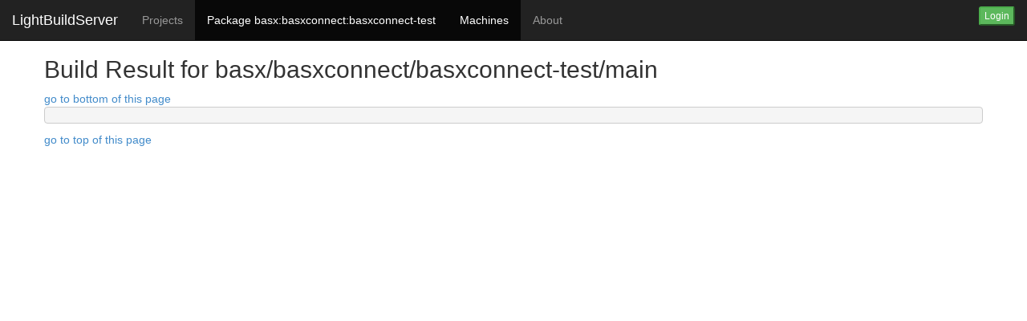

--- FILE ---
content_type: text/html; charset=utf-8
request_url: https://lbs.solidcharity.com/logs/basx/basxconnect/basxconnect-test/main/centos/9-Stream/amd64/250
body_size: 786
content:


<html>
<head>
<meta http-equiv="Content-Type" content="text/html; charset=UTF-8">
<meta name="viewport" content="width=device-width, initial-scale=1.0">
<title>LightBuildServer: Build Result for basx/basxconnect/basxconnect-test/main</title>
<link href="//maxcdn.bootstrapcdn.com/bootstrap/3.1.1/css/bootstrap.min.css" rel="stylesheet">
<script src="//code.jquery.com/jquery-1.11.0.min.js"></script>
<script src="//maxcdn.bootstrapcdn.com/bootstrap/3.1.1/js/bootstrap.min.js"></script>

<link rel="stylesheet" type="text/css" href="/static/css/main.css">

</head>
<body>
  <div class="navbar navbar-inverse navbar-fixed-top" role="navigation">
    <div class="container-fluid">
      <div class="navbar-header">
        <button type="button" class="navbar-toggle" data-toggle="collapse" data-target=".navbar-collapse">
          <span class="sr-only">Toggle navigation</span>
          <span class="icon-bar"></span>
          <span class="icon-bar"></span>
          <span class="icon-bar"></span>
        </button>
        <a class="navbar-brand" href="/">LightBuildServer</a>
      </div>
      <div class="navbar-collapse collapse">
        <ul class="nav navbar-nav">
          <li ><a href="/projects">Projects</a></li>
          
            <li class="active"><a href="/projects/basx/basxconnect/package/basxconnect-test#main_centos/9-Stream/amd64">Package basx:basxconnect:basxconnect-test</a>
            </li>
          
          <li class="active"><a href="/machines">Machines</a></li>
          <li><a href="http://www.lightbuildserver.de" target="_blank">About</a></li>
        </ul>
        
        <form class="navbar-form navbar-right" role="form" action="/accounts/login/">
          <button type="submit" class="btn-xs btn-success">Login</button>
        </form>
        
        
      </div><!--/.navbar-collapse -->
    </div>
  </div>
  <div class="container">
    <div class="row">
      

<script type="text/JavaScript">
function timedRefresh(timeoutPeriod) {
    if (timeoutPeriod > 0) {
        setTimeout("location.reload(true);",timeoutPeriod);
    }
}
timedRefresh(-1*1000);
</script>
    <div class="container">
      <div class="row">
        <h2>Build Result for basx/basxconnect/basxconnect-test/main</h2>
        
            <a href="#bottom">go to bottom of this page</a>
        
        <pre style="white-space:pre-wrap;"></pre>
            <a name="bottom"></a>
            
            <a href="#top">go to top of this page</a>
            
      </div>
    </div>


    </div>
  </div>
</body>
</html>
